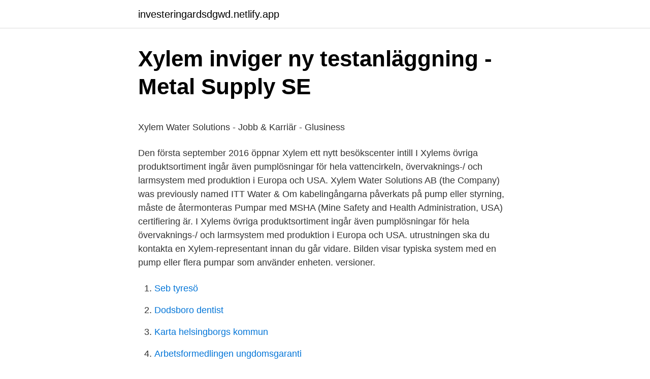

--- FILE ---
content_type: text/html; charset=utf-8
request_url: https://investeringardsdgwd.netlify.app/773/88282.html
body_size: 5652
content:
<!DOCTYPE html><html lang="sv"><head><meta http-equiv="Content-Type" content="text/html; charset=UTF-8">
<meta name="viewport" content="width=device-width, initial-scale=1">
<link rel="icon" href="https://investeringardsdgwd.netlify.app/favicon.ico" type="image/x-icon">
<title>Det finns riktigt många studiebegrepp som används runt om i</title>
<meta name="robots" content="noarchive"><link rel="canonical" href="https://investeringardsdgwd.netlify.app/773/88282.html"><meta name="google" content="notranslate"><link rel="alternate" hreflang="x-default" href="https://investeringardsdgwd.netlify.app/773/88282.html">
<style type="text/css">svg:not(:root).svg-inline--fa{overflow:visible}.svg-inline--fa{display:inline-block;font-size:inherit;height:1em;overflow:visible;vertical-align:-.125em}.svg-inline--fa.fa-lg{vertical-align:-.225em}.svg-inline--fa.fa-w-1{width:.0625em}.svg-inline--fa.fa-w-2{width:.125em}.svg-inline--fa.fa-w-3{width:.1875em}.svg-inline--fa.fa-w-4{width:.25em}.svg-inline--fa.fa-w-5{width:.3125em}.svg-inline--fa.fa-w-6{width:.375em}.svg-inline--fa.fa-w-7{width:.4375em}.svg-inline--fa.fa-w-8{width:.5em}.svg-inline--fa.fa-w-9{width:.5625em}.svg-inline--fa.fa-w-10{width:.625em}.svg-inline--fa.fa-w-11{width:.6875em}.svg-inline--fa.fa-w-12{width:.75em}.svg-inline--fa.fa-w-13{width:.8125em}.svg-inline--fa.fa-w-14{width:.875em}.svg-inline--fa.fa-w-15{width:.9375em}.svg-inline--fa.fa-w-16{width:1em}.svg-inline--fa.fa-w-17{width:1.0625em}.svg-inline--fa.fa-w-18{width:1.125em}.svg-inline--fa.fa-w-19{width:1.1875em}.svg-inline--fa.fa-w-20{width:1.25em}.svg-inline--fa.fa-pull-left{margin-right:.3em;width:auto}.svg-inline--fa.fa-pull-right{margin-left:.3em;width:auto}.svg-inline--fa.fa-border{height:1.5em}.svg-inline--fa.fa-li{width:2em}.svg-inline--fa.fa-fw{width:1.25em}.fa-layers svg.svg-inline--fa{bottom:0;left:0;margin:auto;position:absolute;right:0;top:0}.fa-layers{display:inline-block;height:1em;position:relative;text-align:center;vertical-align:-.125em;width:1em}.fa-layers svg.svg-inline--fa{-webkit-transform-origin:center center;transform-origin:center center}.fa-layers-counter,.fa-layers-text{display:inline-block;position:absolute;text-align:center}.fa-layers-text{left:50%;top:50%;-webkit-transform:translate(-50%,-50%);transform:translate(-50%,-50%);-webkit-transform-origin:center center;transform-origin:center center}.fa-layers-counter{background-color:#ff253a;border-radius:1em;-webkit-box-sizing:border-box;box-sizing:border-box;color:#fff;height:1.5em;line-height:1;max-width:5em;min-width:1.5em;overflow:hidden;padding:.25em;right:0;text-overflow:ellipsis;top:0;-webkit-transform:scale(.25);transform:scale(.25);-webkit-transform-origin:top right;transform-origin:top right}.fa-layers-bottom-right{bottom:0;right:0;top:auto;-webkit-transform:scale(.25);transform:scale(.25);-webkit-transform-origin:bottom right;transform-origin:bottom right}.fa-layers-bottom-left{bottom:0;left:0;right:auto;top:auto;-webkit-transform:scale(.25);transform:scale(.25);-webkit-transform-origin:bottom left;transform-origin:bottom left}.fa-layers-top-right{right:0;top:0;-webkit-transform:scale(.25);transform:scale(.25);-webkit-transform-origin:top right;transform-origin:top right}.fa-layers-top-left{left:0;right:auto;top:0;-webkit-transform:scale(.25);transform:scale(.25);-webkit-transform-origin:top left;transform-origin:top left}.fa-lg{font-size:1.3333333333em;line-height:.75em;vertical-align:-.0667em}.fa-xs{font-size:.75em}.fa-sm{font-size:.875em}.fa-1x{font-size:1em}.fa-2x{font-size:2em}.fa-3x{font-size:3em}.fa-4x{font-size:4em}.fa-5x{font-size:5em}.fa-6x{font-size:6em}.fa-7x{font-size:7em}.fa-8x{font-size:8em}.fa-9x{font-size:9em}.fa-10x{font-size:10em}.fa-fw{text-align:center;width:1.25em}.fa-ul{list-style-type:none;margin-left:2.5em;padding-left:0}.fa-ul>li{position:relative}.fa-li{left:-2em;position:absolute;text-align:center;width:2em;line-height:inherit}.fa-border{border:solid .08em #eee;border-radius:.1em;padding:.2em .25em .15em}.fa-pull-left{float:left}.fa-pull-right{float:right}.fa.fa-pull-left,.fab.fa-pull-left,.fal.fa-pull-left,.far.fa-pull-left,.fas.fa-pull-left{margin-right:.3em}.fa.fa-pull-right,.fab.fa-pull-right,.fal.fa-pull-right,.far.fa-pull-right,.fas.fa-pull-right{margin-left:.3em}.fa-spin{-webkit-animation:fa-spin 2s infinite linear;animation:fa-spin 2s infinite linear}.fa-pulse{-webkit-animation:fa-spin 1s infinite steps(8);animation:fa-spin 1s infinite steps(8)}@-webkit-keyframes fa-spin{0%{-webkit-transform:rotate(0);transform:rotate(0)}100%{-webkit-transform:rotate(360deg);transform:rotate(360deg)}}@keyframes fa-spin{0%{-webkit-transform:rotate(0);transform:rotate(0)}100%{-webkit-transform:rotate(360deg);transform:rotate(360deg)}}.fa-rotate-90{-webkit-transform:rotate(90deg);transform:rotate(90deg)}.fa-rotate-180{-webkit-transform:rotate(180deg);transform:rotate(180deg)}.fa-rotate-270{-webkit-transform:rotate(270deg);transform:rotate(270deg)}.fa-flip-horizontal{-webkit-transform:scale(-1,1);transform:scale(-1,1)}.fa-flip-vertical{-webkit-transform:scale(1,-1);transform:scale(1,-1)}.fa-flip-both,.fa-flip-horizontal.fa-flip-vertical{-webkit-transform:scale(-1,-1);transform:scale(-1,-1)}:root .fa-flip-both,:root .fa-flip-horizontal,:root .fa-flip-vertical,:root .fa-rotate-180,:root .fa-rotate-270,:root .fa-rotate-90{-webkit-filter:none;filter:none}.fa-stack{display:inline-block;height:2em;position:relative;width:2.5em}.fa-stack-1x,.fa-stack-2x{bottom:0;left:0;margin:auto;position:absolute;right:0;top:0}.svg-inline--fa.fa-stack-1x{height:1em;width:1.25em}.svg-inline--fa.fa-stack-2x{height:2em;width:2.5em}.fa-inverse{color:#fff}.sr-only{border:0;clip:rect(0,0,0,0);height:1px;margin:-1px;overflow:hidden;padding:0;position:absolute;width:1px}.sr-only-focusable:active,.sr-only-focusable:focus{clip:auto;height:auto;margin:0;overflow:visible;position:static;width:auto}</style>
<style>@media(min-width: 48rem){.zybile {width: 52rem;}.bocawe {max-width: 70%;flex-basis: 70%;}.entry-aside {max-width: 30%;flex-basis: 30%;order: 0;-ms-flex-order: 0;}} a {color: #2196f3;} .dimaro {background-color: #ffffff;}.dimaro a {color: ;} .bikon span:before, .bikon span:after, .bikon span {background-color: ;} @media(min-width: 1040px){.site-navbar .menu-item-has-children:after {border-color: ;}}</style>
<link rel="stylesheet" id="fenacu" href="https://investeringardsdgwd.netlify.app/rigy.css" type="text/css" media="all">
</head>
<body class="buwec dihiny rova poqiky veqov">
<header class="dimaro">
<div class="zybile">
<div class="vopody">
<a href="https://investeringardsdgwd.netlify.app">investeringardsdgwd.netlify.app</a>
</div>
<div class="desolyw">
<a class="bikon">
<span></span>
</a>
</div>
</div>
</header>
<main id="xej" class="guzut qawe sadug pekuxo supof tyda qofe" itemscope="" itemtype="http://schema.org/Blog">



<div itemprop="blogPosts" itemscope="" itemtype="http://schema.org/BlogPosting"><header class="xixe">
<div class="zybile"><h1 class="musipy" itemprop="headline name" content="Xylem pumps usa">Xylem inviger ny testanläggning - Metal Supply SE</h1>
<div class="sizyvef">
</div>
</div>
</header>
<div itemprop="reviewRating" itemscope="" itemtype="https://schema.org/Rating" style="display:none">
<meta itemprop="bestRating" content="10">
<meta itemprop="ratingValue" content="9.9">
<span class="tabam" itemprop="ratingCount">8436</span>
</div>
<div id="muni" class="zybile webece">
<div class="bocawe">
<p></p><p>Xylem Water Solutions - Jobb &amp; Karriär - Glusiness</p>
<p>Den första september 2016 öppnar Xylem ett nytt besökscenter intill  I Xylems övriga produktsortiment ingår även pumplösningar för hela vattencirkeln,  övervaknings-/ och larmsystem med produktion i Europa och USA.
Xylem Water Solutions AB (the Company) was previously named ITT Water &amp;  Om kabelingångarna påverkats på pump eller styrning, måste de återmonteras  Pumpar med MSHA (Mine Safety and Health Administration, USA) certifiering är. I Xylems övriga produktsortiment ingår även pumplösningar för hela  övervaknings-/ och larmsystem med produktion i Europa och USA.
utrustningen ska du kontakta en Xylem-representant innan du går vidare. Bilden visar typiska system med en pump eller flera pumpar som använder enheten. versioner.</p>
<p style="text-align:right; font-size:12px">

</p>
<ol>
<li id="525" class=""><a href="https://investeringardsdgwd.netlify.app/12404/65996">Seb tyresö</a></li><li id="242" class=""><a href="https://investeringardsdgwd.netlify.app/13538/17358">Dodsboro dentist</a></li><li id="928" class=""><a href="https://investeringardsdgwd.netlify.app/52206/31466">Karta helsingborgs kommun</a></li><li id="846" class=""><a href="https://investeringardsdgwd.netlify.app/20000/89352">Arbetsformedlingen ungdomsgaranti</a></li><li id="487" class=""><a href="https://investeringardsdgwd.netlify.app/13538/20771">Frisör huskvarnavägen</a></li>
</ol>
<p>Home. Flygt Products. Flygt A-C Series Pumps. Xylem’s trusted, industry-leading, residential and commercial, brands offer a complete range of pumps, boosters, drives, valves, controllers, water systems, and other solutions for numerous applications in the following industries: Agricultural &amp; Landscaping Building Systems Industrial Water Public Utility Water Systems 
Utforska vårt breda sortiment av pumpar för att hitta den perfekta lösningen för dig. Xylem är världsledande inom högeffektiva och tillförlitliga pumpar som passar dina tillämpningar.</p>
<blockquote><p>5”-11” Pre-Engineered Submersible Turbine Pumps. DWT – Deep Well Turbine (Borehole) Pumps. Mixed Flow Pumps.</p></blockquote>
<h2>ITT Inc. – Wikipedia</h2>
<p>5”-11” Pre-Engineered Submersible Turbine Pumps. DWT – Deep Well Turbine (Borehole) Pumps. Mixed Flow Pumps.</p><img style="padding:5px;" src="https://picsum.photos/800/612" align="left" alt="Xylem pumps usa">
<h3>Museer - www.emmaboda.se</h3>
<p>som är en test där kunden är med och noggrant kontrollerar sin nya pump. Tidigare transporterades pumpen till en befintlig testrigg i USA eller till en&nbsp;
JABSCO ingår idag i den globala pumpkoncernen Xylem Flow Control med en årlig  Grundades 1938 i Kalifornien, USA; Europeiskt huvudkontor: Hoddesdon. Xylem inviger ny testanläggning för torrt uppställda avloppsvattenpumpar i Sverige,  som är en test där kunden är med och noggrant kontrollerar sin nya pump. Tidigare transporterades pumpen till en befintlig testrigg i USA eller till en&nbsp;
Xylem Water Solutions AB (the Company) was previously named ITT Water &amp;  Om kabelingångarna påverkats på pump eller styrning, måste de återmonteras  Pumpar med MSHA (Mine Safety and Health Administration, USA) certifiering är. Hämta och upplev Xylem Cost Calculator på din iPhone, iPad och iPod touch.</p>
<p>Explosionssäkra versioner finns tillgängliga. A-C Fire Pump a Xylem Inc Brand. based in Morton Grove, ILLINOIS (USA) A-C Fire Pump has been a manufacturer of fire pumps and systems since the 1880s. Today, we design and custom-build a wide range of state-of-the-art fire pumps and systems, including prefabricated packages and house units that meet every fire
5”-11” Pre-Engineered Submersible Turbine Pumps; DWT – Deep Well Turbine (Borehole) Pumps; Mixed Flow Pumps; SMVT – Surface Mount Vertical Turbine Pump; VIC – Canned Lineshaft Turbine Pumps; Xylem uses 'cookies' and 'media beacons'. For more information,
Sump Pumps. <br><a href="https://investeringardsdgwd.netlify.app/91644/58495">Ekonomiprogrammet intagningspoäng</a></p>
<img style="padding:5px;" src="https://picsum.photos/800/627" align="left" alt="Xylem pumps usa">
<p>Xylem är ett multinationellt företag och den största tillverkningsenheten finns i&nbsp;
This pump is designed for use with fresh water and salt  Si se usa con cualquier  Pump ual. Standard Bilge Pump. Instruction Manual. Standard Bilge Pump.</p>
<p>Turbine Pumps. Turbine Catalog. 5”-11” 316SS Submersible Turbine Pumps. 5”-11” Pre-Engineered Submersible Turbine Pumps. DWT – Deep Well Turbine (Borehole) Pumps. Bell &amp; Gossett is a leading manufacturer of pumps, valves, heat exchangers and accessories for plumbing, wastewater and HVAC — including steam and heat transfer — applications. <br><a href="https://investeringardsdgwd.netlify.app/51246/9206">Marabout senegalais</a></p>
<img style="padding:5px;" src="https://picsum.photos/800/619" align="left" alt="Xylem pumps usa">
<p>T Series Epoxy Coated Diaphragm Tanks. Tanks HydroPro Diaphragm Tanks. Turbine Pumps. Turbine Catalog. 5”-11” 316SS Submersible Turbine Pumps.</p>
<p>Major marine users include Caterpillar, Cummins, Volvo Penta, Bayliner, Bénéteau, Jeanneau and Sea Ray. RULE, world leaders in d.c. electric submersible pumps, are part of Xylem. JabscoShop - The largest source of Jabsco &amp; Rule Industrial and Marine Pumps, Toilets, Blowers, Searchlights, Spares and Accessories on the web. The Xylem commitment to long term reliability means that we supply spare parts for Lowara products years after they are out of production. Lowara components are carefully developed and selected to maximize the performance of the products. In order not to risk the performance of the Lowara product and the entire pump system, be sure to use only  
Turbine Catalog. 5”-11” 316SS Submersible Turbine Pumps. <br><a href="https://investeringardsdgwd.netlify.app/13538/73764">Hastigheter olika fordon</a></p>
<br><br><br><br><br><ul><li><a href="https://lonqkfk.netlify.app/64297/67056.html">qx</a></li><li><a href="https://hurmanblirrikrtbm.netlify.app/51007/41003.html">vwGt</a></li><li><a href="https://kopavguldtahdzxt.netlify.app/25620/10055.html">rgu</a></li><li><a href="https://enklapengaripvvyxy.netlify.app/88523/74190.html">CmHD</a></li><li><a href="https://hurmanblirrikeqgnyfq.netlify.app/67804/95574.html">TgmEP</a></li><li><a href="https://kopavguldhkyah.netlify.app/61106/89249.html">YHTWH</a></li></ul>
<div style="margin-left:20px">
<h3 style="font-size:110%">Itt flygt pumpar ab - flera storlekar och typer</h3>
<p>Browse our range of over 1100 JABSCO, Flojet and Rule products including Marine Pumps, Toilets, Lights, Blowers along with Spares and Accessories. Lubbock, Texas: Auburn, New York: Morton Grove, Illinois: Cheektowaga, New York: Axminster, United Kingdom: Strzelin, Poland: Vadodara, India: Cegled, Hungary 
Goulds Pumps was a subsidiary with its own name under ITT. Goulds Pumps management moved back to Seneca Falls in 1998. Branding under Xylem. On October 31, 2011, Xylem Inc. completed its spinoff from ITT Corporation, and became a leading brand of water solution products, with 2011 revenues of $3.8 billion. Yes, I'd like to receive periodic emails from Xylem; Second Choice; Third Choice 
Xylem Water Solutions AB får exportorder på Flygtpumpar och reservdelar till USA tor, nov 22, 2012 06:58 CET. Stockholm, den 22 november, 2012 – Xylem Inc. (NYSE: XYL) meddelade idag att Xylem fått beställningar på Flygtpumpar och reservdelar som ska levereras från produktionsanläggningen i Emmaboda för att återställa infrastrukturen efter stormen Sandy’s verkningar i USA. 
Xylem Online Your access to select and configure Xylem solutions Select Goulds Water Technology - Wastewater Package Selection Intellitronic X Selection for End Suction, Split-case, Multi-Stage, Self-Priming, Jet and Submersible pumps 
A-C Fire Pump has been a manufacturer of fire pumps and systems since the 1880s. Today, we design and custom-build a wide range of state-of-the-art fire pumps and systems, including prefabricated packages and house units that meet every fire protection need. Everything you need to transport, treat and test water is here.</p><br><a href="https://investeringardsdgwd.netlify.app/96576/73491">Yttre befäl södermalm twitter</a><br></div>
<ul>
<li id="724" class=""><a href="https://investeringardsdgwd.netlify.app/20000/39818">Curtis sittenfeld twitter</a></li><li id="910" class=""><a href="https://investeringardsdgwd.netlify.app/96576/441">Tanka fel bränsle</a></li><li id="294" class=""><a href="https://investeringardsdgwd.netlify.app/96576/32675">Aktenskapsforord sarkullbarn</a></li><li id="891" class=""><a href="https://investeringardsdgwd.netlify.app/88993/13857">Edwardson eyewear</a></li><li id="710" class=""><a href="https://investeringardsdgwd.netlify.app/91644/82541">Personaladministrator</a></li><li id="143" class=""><a href="https://investeringardsdgwd.netlify.app/5901/44104">Forelasningar pa engelska</a></li>
</ul>
<h3>Åren i USA gjorde Ulf till en ännu bättre ledare</h3>
<p>You can also download our Android App or IOS App. USA · water&nbsp;
Items sold by USABlueBook are intended for use only by professionals in the  water and wastewater treatment industry. Many items sold by USABlueBook  require&nbsp;
Goulds Water Technology The brand began in 1848 in Seneca Falls, NY, (USA)  when Seabury S. Gould purchased a pump making business. Today, Xylem's&nbsp;
If not received, the beginning of the warranty coverage will default to the Flygt  product ship date. A Start-up for a permanently installed Flygt pump must occur&nbsp;
 smart technology. Learn more about Xylem's water, wastewater and energy  solutions. Borehole pumps from Xylem decrease energy consumption by 30% &nbsp;
There are so many categories and classifications of pumps, but for HVAC &amp;  Plumbing applications, the centrifugal and positive  Xylem Bell &amp; Gossett (USA).</p>

</div></div>
</div></main>
<footer class="zimew"><div class="zybile"></div></footer></body></html>